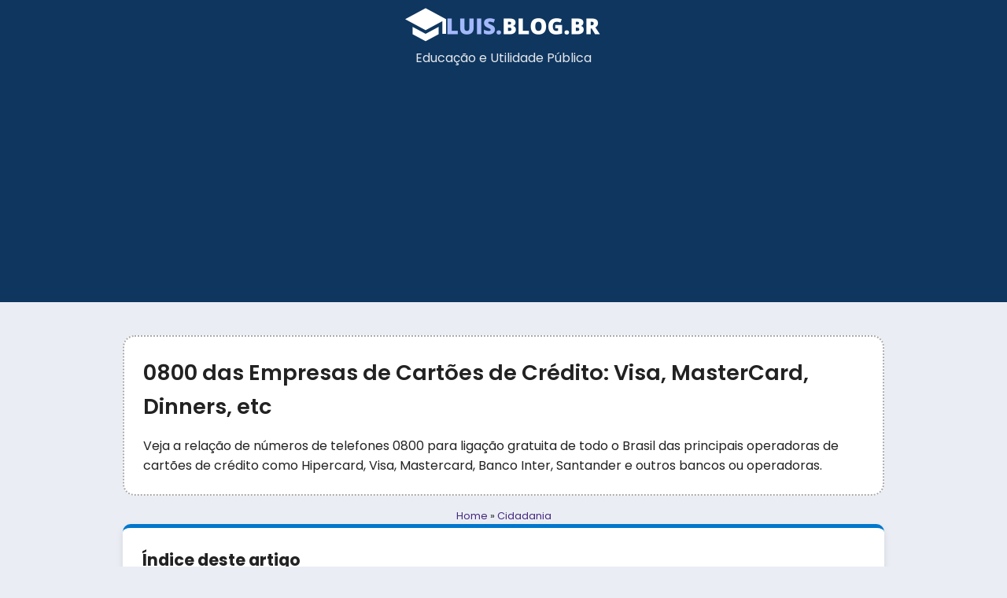

--- FILE ---
content_type: text/html
request_url: https://www.luis.blog.br/0800-das-empresas-de-cartoes-de-credito-visa-mastercard-dinners-etc.html
body_size: 16617
content:
<!DOCTYPE html>
<html lang="pt-br">

<head>
   <meta charset="UTF-8">
   <meta name="viewport" content="width=device-width, initial-scale=1.0">
   <title>0800 das Empresas de Cartões de Crédito: Visa, MasterCard, Dinners, etc</title>
   <meta name="description" content="Veja a relação de números de telefones 0800 para ligação gratuita de todo o Brasil das principais operadoras de cartões de crédito como Hipercard, Visa, Mastercard, Banco Inter, Santander e outros bancos ou operadoras.">
   <link rel="canonical" href="https://www.luis.blog.br/0800-das-empresas-de-cartoes-de-credito-visa-mastercard-dinners-etc.html">
   <link rel="icon" type="image/png" sizes="40x40" href="https://www.luis.blog.br/icon_luis.png">
   <style>@import url(https://fonts.googleapis.com/css2?family=Poppins:ital,wght@0,100;0,200;0,300;0,400;0,500;0,600;0,700;0,800;0,900;1,100;1,200;1,300;1,400;1,500;1,600;1,700;1,800;1,900&display=swap);.botao,a{text-decoration:none}.faq,.hero{background-color:#fff}.card,.faq{box-shadow:0 4px 8px rgb(0 0 0 / .1)}.card h2,.card h3,.card h4,.card p,.card.prompt,.faq h2,h1{margin-bottom:1rem}.botao,.breadcrumb,.faq h2,.outros,footer,header{text-align:center}*{margin:0;padding:0;box-sizing:border-box;font-family:Poppins,sans-serif}body{background:#eaeef4;color:#222;line-height:1.6}header{background-color:#0e365f;color:#e5e7eb;padding-top:.5rem}header img{max-width:100%}header small{padding-bottom:.5rem;font-size:1rem;font-weight:400;display:block}.hero{margin:1rem auto;border:2px dotted #aaa;padding:1.5rem;border-radius:15px}.breadcrumb{margin:0;padding:0;font-size:.8rem}h1{font-size:1.7rem;font-weight:600}a{color:#462881}a:hover{text-decoration:underline}.container{max-width:1000px;margin:0 auto 2rem;padding:1rem}.card{background:#fff;border-radius:10px;padding:1.5rem;border-top:5px solid #07c}.card .indice-conteudo{margin-bottom:2rem}.card h2{font-size:1.5rem;color:#12334a}.card h3{font-size:1.3rem}.card h4{font-size:1rem;font-weight:700}.card p{color:#555}.card img{max-width:100%;border-radius:10px;margin-bottom:1rem}.card ul{padding-left:30px}.card ul li{margin-bottom:.5rem;position:relative;list-style-type:square}.card .prompt{background-color:#834dee;padding:1rem;border-radius:5px;font-family:monospace;font-size:1.1rem;color:#fff;line-height:140%}.card .prompt::before{content:"MEU PROMPT: ";display:inline;font-weight:700}.card .observacao{background-color:#48c43d!important}.botao:hover,footer{background-color:#8750f7;color:#fff}.card .observacao::before{content:"OBSERVAÇÃO: "}.botao{display:inline-block;border:3px solid #8750f7;padding:.5rem 1rem;border-radius:20px;transition:background-color .3s;width:100%}.faq{max-width:970px;margin:2rem auto;padding:2rem;border-radius:15px}.faq h2{font-size:2rem;font-weight:400}table{width:100%;border-collapse:collapse;margin:2rem 0}table th,table td{padding:.5rem 1rem;text-align:left;border-bottom:1px solid #ddd}.outros{margin:2rem 0}footer{padding:1rem}footer a{color:#fff}@media (max-width:768px){.container{grid-template-columns:repeat(auto-fit,minmax(100%,1fr))}header{padding:1rem}header img{max-width:80%}.hero{padding:1rem}.card img,.card iframe{max-width:90%}}</style>
   
   <script type="application/ld+json">{
    "@context": "https://schema.org",
    "@type": "Article",
    "headline": "0800 das Empresas de Cartões de Crédito: Visa, MasterCard, Dinners, etc",
    "description": "Veja a relação de números de telefones 0800 para ligação gratuita de todo o Brasil das principais operadoras de cartões de crédito como Hipercard, Visa, Mastercard, Banco Inter, Santander e outros bancos ou operadoras.",
    "author": {
        "@type": "Person",
        "name": "Luis Ribeiro"
    },
    "dateModified": "2023-01-30 09:34:47",
    "publisher": {
        "@type": "Organization",
        "name": "Luis.blog.br",
        "logo": {
            "@type": "ImageObject",
            "url": "https://www.luis.blog.br/imagens/logo2.png"
        }
    }
}</script>
   <script async src="https://pagead2.googlesyndication.com/pagead/js/adsbygoogle.js?client=ca-pub-3624984939330522"
     crossorigin="anonymous"></script>
</head>

<body>
   <header>
      <a href="https://www.luis.blog.br" title="Educação e Utilidade Pública">
         <img src="https://www.luis.blog.br/imagens/logo2.png" alt="Educação e Utilidade Pública">
      </a>
      <small>Educação e Utilidade Pública</small>
   </header>

   <article class="container">
      <div class="hero">
         <h1>0800 das Empresas de Cartões de Crédito: Visa, MasterCard, Dinners, etc</h1>
         <p>Veja a relação de números de telefones 0800 para ligação gratuita de todo o Brasil das principais operadoras de cartões de crédito como Hipercard, Visa, Mastercard, Banco Inter, Santander e outros bancos ou operadoras.</p>
      </div>

      <p class='breadcrumb'><a href='https://www.luis.blog.br'>Home</a> » <a
            href='https://www.luis.blog.br/category/cidadania'>Cidadania</a></p>

      <section class="card">
         <div class="indice-conteudo"><h3>Índice deste artigo</h3><p><ul><li><a href="#sec-visa">Visa</a></li><li><a href="#sec-mastercard">MasterCard</a></li><li><a href="#sec-santander">Santander</a></li><li><a href="#sec-elo-diners-club">Elo Diners Club</a></li><li><a href="#sec-american-express">American Express</a></li><li><a href="#sec-cabal">Cabal</a></li><li><a href="#sec-hipercard">Hipercard</a></li><li><a href="#sec-banco-inter">Banco Inter</a></li><li><a href="#sec-bradesco">Bradesco</a></li><li><a href="#sec-banco-ita-">Banco Itaú</a></li><li><a href="#sec-perguntas-e-respostas">Perguntas e respostas</a></li></ul></div><p>Os números iniciados em 0800 são especialmente selecionados dedicados á empresas de produtos e serviços, ou organizações.  Para quem liga, o 0800 permite uma ligação gratuita, sem custo nenhum, para fazer sua consulta.  O SAC (Serviço de Atendimento ao Cliente) é parte das empresas que usualmente contam com um grande registro de consultas e reclamações.  Entre elas, bancos e cartões de credito especialmente aderem a essa facilidade gratuita para uso exclusivo do consumidor.</p><p>A continuação fizemos uma lista das empresas de cartão de crédito como Visa, MasterCard, Diners e outras que já possuem seu número de telefone 0800.  Use esses dados em caso de reclamações, tira duvidas, consulta de saldo, vencimentos, segunda via, entre outras questões.  Os números para atendimento telefônico gratuito foram listados para facilitar a sua pesquisa.  Os mesmos foram obtidos através dos websites oficiais das empresas emissoras de cartão de credito, em alguns casos, os diferentes bancos:</p><h2 id="sec-visa">Visa</h2><p>Visa Classic, Gold e Infinite:  Para atendimento, reclamações, SAC e tira duvidas para um desses três tipos de cartões:  0800 891 3679.</p><p>Para demais informações acesse:  <a href="https://www.visa.com.br" target="_blank" rel="noopener">https://www.visa.com.br</a>.</p><h2 id="sec-mastercard">MasterCard</h2><p>O número 0800 da Mastercard é 0800-891-3294, serve inclusive para ser usado em caso de perdas e roubo do seu cartão.  A empresa fornece também os números 0800 dos bancos emissores do cartão.  Alguns deles são:</p><ul> 	<li>Banco do Brasil:  0800 729 0722</li><li>Caixa Econômica Federal:  0800 726 0101</li><li>Itaú:  0800 728 0728</li><li>Banco Inter:  0800-979-7096</li></ul><p>Para ter acesso a lista completa de bancos emissores e números 0800 entre no link:  <a href="https://www.mastercard.com.br/pt-br/consumidores/encontre-seu-cartao/emissores-parceiros.html" target="_blank" rel="noopener">https://www.mastercard.com.br/pt-br/consumidores/encontre-seu-cartao/emissores-parceiros.html</a></p><h2 id="sec-santander">Santander</h2><p>O atendimento telefônico do Santander é feito pelos telefones:</p><p>4004 3535 (capitais e regiões metropolitanas)</p><p>0800 702 3535 (demais localidades)</p><p>0800 723 5007 (pessoas com deficiência auditiva e de fala)</p><p>Esses números são usados para o atendimento em geral e servem também para os cartões de crédito ou débitos emitidos pelo banco.  Outras informações: <a href="https://www.santander.com.br" target="_blank" rel="noopener">https://www.santander.com.br</a></p><h2 id="sec-elo-diners-club">Elo Diners Club</h2><p>No link a seguir você encontrará uma lista de emissores do cartão Elo, bem como o telefone 0800 de cada uma dessas instituições credenciadas:  <a href="https://www.elo.com.br/institucional/canais-de-contato" target="_blank" rel="noopener">https://www.elo.com.br/institucional/canais-de-contato</a></p><h2 id="sec-american-express">American Express</h2><p>Para SAC, reclamações, opiniões, cancelamento, saldo e outras informações ligue 0800 726 2639.</p><p>Site:  <a href="https://www.americanexpress.com.br" target="_blank" rel="noopener">www.americanexpress.com.br</a>.</p><h2 id="sec-cabal">Cabal</h2><p>Atendimento exclusivo para clientes e consumidores.  Duvidas, reclamações, SAC, e outros serviços 0800 704 3323.</p><p>Site:  <a href="https://www.cabal.com.br" target="_blank" rel="noopener">https://www.cabal.com.br</a></p><h2 id="sec-hipercard">Hipercard</h2><p>SAC:</p><p>Capitais e regiões metropolitanas:  0800 724 4845</p><p>Deficientes auditivo e de fala:  0800 724 4838</p><p>Central de atendimento Hipercard PF:</p><p>Capitais e regiões metropolitanas:  3003 3030 (custo de ligação local)</p><p>Demais localidades:  0800 720 3030</p><p>Central de atendimento Hipercard PJ:</p><p>Capitais e regiões metropolitanas:  3003 0030</p><p>Demais localidades:  0800 720 0030</p><p>Outras informações: <a href="https://www.hipercard.com.br" target="_blank" rel="noopener">https://www.hipercard.com.br</a></p><h2 id="sec-banco-inter">Banco Inter</h2><p>Considerado uma das grandes opções de bancos pela internet, o Inter oferece um bom aplicativo onde é possível fazer as transações bancárias através dele, mas também pode ser feito pelo site da instituição.</p><p>O atendimento telefônico pode ser feito pelos números:</p><p>Capitais e regiões metropolitanas:  3003 4070</p><p>SAC:  0800 940 9999</p><p>Deficiente de fala e audição:  0800 979 7099</p><p>Outras informações podem ser obtidas diretamente no site do banco: <a href="https://www.bancointer.com.br" target="_blank" rel="noopener">https://www.bancointer.com.br</a></p><h2 id="sec-bradesco">Bradesco</h2><p>O Bradesco trabalha com uma grande variedade de cartões e de várias operadoras e tem números de telefones específicos, sendo assim, segue o link no site do Bradesco, onde você encontrará os números 0800 que desejar: <a href="https://banco.bradesco/html/classic/atendimento/fale-conosco/telefones-uteis.shtm" target="_blank" rel="noopener">https://banco.bradesco/html/classic/atendimento/fale-conosco/telefones-uteis.shtm</a></p><h2 id="sec-banco-ita-">Banco Itaú</h2><p>O Banco Itaú também disponibiliza diversos números de telefones para os mais diversos tipos de atendimentos, inclusive de cartões de crédito.  Você poderá ter acesso os números 0800 através deste link: <a href="https://www.itau.com.br/atendimento-itau/para-voce/telefones/" target="_blank" rel="noopener">https://www.itau.com.br/atendimento-itau/para-voce/telefones/</a></p><p>Todos os números e informações acima foram obtidas através dos sites oficiais das empresas e dos bancos que oferecem o serviço e emitem os cartões.  Caso os números 0800 não funcione entre em contato através do banco emissor ou através de outro sistema de contato direto no site da empresa.</p><h2 id="sec-perguntas-e-respostas">Perguntas e respostas</h2><p><h3>O que fazer em caso de perda ou furto do cartão?</h3></p><p>Se você perdeu o seu cartão ou foi vítima de roubo ou furto é necessário ligar imediatamente para um dos telefones 0800 acima ou outros que você tenha que fazer o bloqueio do cartão imediatamente.</p><p>Este procedimento impedirá que outra pessoa possa fazer o uso do seu cartão de forma indevida, com isso é importante que o bloqueio seja feito o mais rápido possível, tão logo você certifique da perda ou do furto.</p><p><h3>Quais os cuidados com a segurança do cartão de crédito?</h3></p><p>Você deve manter o cartão de crédito em lugar seguro, não emprestar o cartão para outras pessoas a não ser para pessoas que você tem absoluta confiança e ainda ter bastante cuidado nos locais onde você usa, especialmente quando você precisar digitar a senha.</p><p>Existem casos de clonagem de cartão e por isso quando você faz compras pela internet é muito importante você se certificar de que está comprando em um site confiável, caso desconfie do site, não informe o número do seu cartão em lojas virtuais que você não conheça a procedência e que tenha certeza de que é confiável.</p><p>Também é importante ficar atento a sua fatura para observar se não aparece nenhum lançamento estranho que você diz conheça, caso existir, entre em contato com a operadora do seu cartão de crédito para averiguar a fonte daquela cobrança.</p><p>Tome muito cuidado com cartão de crédito associado a jogos on-line e lojas de aplicativos, pois existem casos que eles fazem cobranças automática como no caso dos joguinhos em que é possível comprar créditos.  Essa atenção deve ser mais redobrada com contas associadas onde crianças usam, já que eles podem fazer compras automáticas simplesmente adicionando recursos aos jogos.  Fique muito atento a isso.</p><p><h3>Quais as alternativas ao 0800?</h3></p><p>Além das opções de telefone 0800 você poderá e deverá usar os aplicativos que os bancos e operadoras de cartão de crédito oferece.  Por lá você pode ter acesso a informações do seu cartão, extrato da fatura mesmo antes do fechamento dela e assim poderá verificar eventuais problemas antes de chegar a conta para você pagar.</p><p><h3>Quais os cuidados ao usar cartão de crédito para compras?</h3></p><p>Cartão de crédito pode facilitar bastante as compras, mas ao mesmo tempo oferece riscos enormes no descontrole financeiro que você pode ter das suas finanças.  Com isso planejar muito bem a suas compras e nunca usar o limite total do seu cartão, exceto em casos de absoluta necessidade.  Normalmente os bancos e operadoras de cartão de crédito aumenta o seu limite na medida que você usa e muitas pessoas as vezes sem perceber começa aumentar seus gastos, muitas vezes de maneira desnecessária.</p><p><em>Por Luis Ribeiro e Samara Gisch Ferreira</em></p>

         <h3>Veja também</h3>
         <ul><li><a href='https://www.luis.blog.br/10-itens-sobre-a-biblia-e-os-10-livros-mais-lidos-do-mundo.html'>10 itens sobre a Bíblia e os 10 livros mais lidos do mundo</a></li><li><a href='https://www.luis.blog.br/6-comandos-condicionais-if-select-case-switch-while-for-e-foreach.html'>6 comandos condicionais: IF, Select Case, Switch, While, For e Foreach</a></li><li><a href='https://www.luis.blog.br/consulta-no-detranrj-multas-e-pontos-na-carteira-no-rio-de-janeiro.html'>Consulta no Detran-RJ. Multas e pontos na carteira no Rio de Janeiro</a></li><li><a href='https://www.luis.blog.br/curso-tecnico-em-mecanica-mecatronica-e-eletromecanica.html'>Onde tem o Curso Técnico em Mecânica, Mecatrônica e Eletromecânica?</a></li><li><a href='https://www.luis.blog.br/escolas-com-cursos-tecnicos-em-piracicaba-publicas-e-particulares.html'>Escolas com cursos técnicos em Piracicaba. Públicas e particulares</a></li><li><a href='https://www.luis.blog.br/escolas-e-curso-tecnico-em-betim-e-contagem-em-mg.html'>Escolas e Curso Técnico em Betim e Contagem em MG</a></li><li><a href='https://www.luis.blog.br/faculdades-em-limeira.html'>Quais as faculdades em Limeira e os cursos superiores?</a></li><li><a href='https://www.luis.blog.br/faculdades-em-olinda.html'>Quais cursos superior e faculdades em Olinda/PE?</a></li><li><a href='https://www.luis.blog.br/faculdades-na-grande-sp-guarulhos-sao-bernardo-osasco-e-santo-andre.html'>Quais os cursos e faculdades em Guarulhos na Grande SP?</a></li><li><a href='https://www.luis.blog.br/inscricao-no-fies-condicoes-e-simulacao-de-financiamento.html'>Inscrição no FIES, condições e simulação de financiamento</a></li></ul>

      </section>

   </article>


   <footer>
      <small>&copy; 2025 | Educação e Utilidade Pública | <a href="https://www.luis.blog.br/politica-de-privacidade.html" rel="nofollow">Política de Privacidade e Termo de Uso</a></small>
   </footer>
</body>

</html>

--- FILE ---
content_type: text/html; charset=utf-8
request_url: https://www.google.com/recaptcha/api2/aframe
body_size: 268
content:
<!DOCTYPE HTML><html><head><meta http-equiv="content-type" content="text/html; charset=UTF-8"></head><body><script nonce="X-vVKH7KhWwzWi07CHaacg">/** Anti-fraud and anti-abuse applications only. See google.com/recaptcha */ try{var clients={'sodar':'https://pagead2.googlesyndication.com/pagead/sodar?'};window.addEventListener("message",function(a){try{if(a.source===window.parent){var b=JSON.parse(a.data);var c=clients[b['id']];if(c){var d=document.createElement('img');d.src=c+b['params']+'&rc='+(localStorage.getItem("rc::a")?sessionStorage.getItem("rc::b"):"");window.document.body.appendChild(d);sessionStorage.setItem("rc::e",parseInt(sessionStorage.getItem("rc::e")||0)+1);localStorage.setItem("rc::h",'1769397555041');}}}catch(b){}});window.parent.postMessage("_grecaptcha_ready", "*");}catch(b){}</script></body></html>